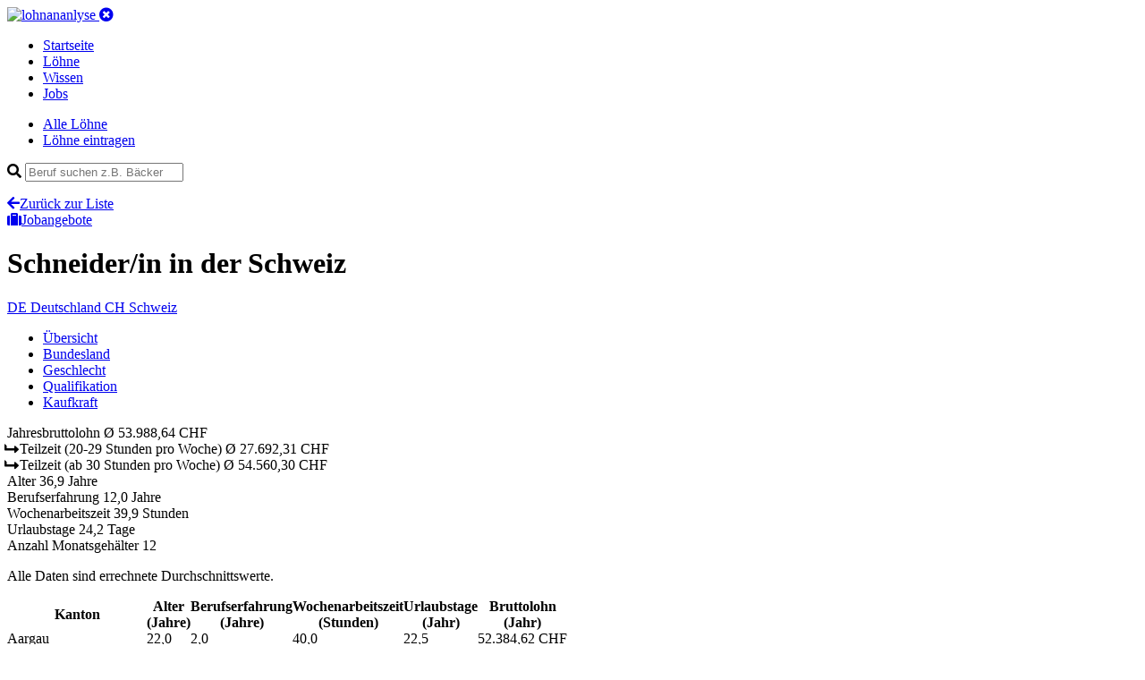

--- FILE ---
content_type: text/html; charset=utf-8
request_url: https://www.lohnanalyse.at/ch/loehne/details/schneiderin.html
body_size: 9212
content:
<!DOCTYPE html>
<html dir="ltr" lang="de-CH">
<head>

<meta charset="utf-8">
<!-- 
	build by pordev

	This website is powered by TYPO3 - inspiring people to share!
	TYPO3 is a free open source Content Management Framework initially created by Kasper Skaarhoj and licensed under GNU/GPL.
	TYPO3 is copyright 1998-2019 of Kasper Skaarhoj. Extensions are copyright of their respective owners.
	Information and contribution at https://typo3.org/
-->



<title>Schneider/in in der Schweiz | Lohn und Gehalt</title>
<meta name="generator" content="TYPO3 CMS">
<meta name="viewport" content="width=device-width, initial-scale=1">
<meta name="robots" content="index,follow">
<meta name="apple-mobile-web-app-capable" content="no">
<meta http-equiv="X-UA-Compatible" content="IE=edge">
<meta name="og:url" content="https://www.lohnanalyse.at/ch/loehne/details/schneiderin.html">
<meta name="description" content="Schneider/in in der Schweiz haben im Durchschnitt einen Bruttojahreslohn von 53988 CHF"/>
<meta name="og:description" content="Schneider/in in der Schweiz haben im Durchschnitt einen Bruttojahreslohn von 53988 CHF"/>
<meta prpoerty="og:title" content="Schneider/in in der Schweiz | Lohn und Gehalt"/>

<link rel="stylesheet" type="text/css" href="https://use.fontawesome.com/releases/v5.7.2/css/all.css" media="all">

<link rel="stylesheet" type="text/css" href="/typo3temp/assets/compressed/styles-4676f7de5ec7e4fe40f7c695b0bad1dd.css?1756660667" media="all">



<script src="/typo3conf/ext/sitepackage/Resources/Public/js/jquery-3.3.1.min.js?1529420702" type="text/javascript"></script>
<script src="/typo3conf/ext/sitepackage/Resources/Public/js/bootstrap/bootstrap.min.js?1529416626" type="text/javascript"></script>

<script src="/typo3conf/ext/sitepackage/Resources/Public/js/jquery-ui-1.12.1.custom/jquery-ui.min.js?1554405216" type="text/javascript"></script>
<script src="/typo3conf/ext/sitepackage/Resources/Public/js/responsive-tables.js?1529576060" type="text/javascript"></script>
<script src="/typo3conf/ext/sitepackage/Resources/Public/js/bootstrap/popper.min.js?1529416644" type="text/javascript"></script>



<link rel="apple-touch-icon" sizes="180x180" href="/apple-touch-icon.png">
<link rel="icon" type="image/png" sizes="32x32" href="/favicon-32x32.png">
<link rel="icon" type="image/png" sizes="16x16" href="/favicon-16x16.png">
<link rel="manifest" href="/site.webmanifest">
<link rel="mask-icon" href="/safari-pinned-tab.svg" color="#5bbad5">
<link rel="shortcut icon" href="/favicon.ico">
<meta name="msapplication-TileColor" content="#ffffff">
<meta name="msapplication-config" content="/browserconfig.xml">
<meta name="theme-color" content="#ffffff"><!-- Google Tag Manager -->
<script>(function(w,d,s,l,i){w[l]=w[l]||[];w[l].push({'gtm.start':
new Date().getTime(),event:'gtm.js'});var f=d.getElementsByTagName(s)[0],
j=d.createElement(s),dl=l!='dataLayer'?'&l='+l:'';j.async=true;j.src=
'https://www.googletagmanager.com/gtm.js?id='+i+dl;f.parentNode.insertBefore(j,f);
})(window,document,'script','dataLayer','GTM-N8MW2BB');</script>
<!-- End Google Tag Manager -->

<link rel="alternate" hreflang="de-CH" href="https://www.lohnanalyse.ch/ch/loehne/details/schneiderin.html" /><link rel="alternate" hreflang="de-AT" href="https://www.lohnanalyse.at/ch/loehne/details/schneiderin.html" /><link rel="alternate" hreflang="de-DE" href="https://www.lohnanalyse.de/ch/loehne/details/schneiderin.html" />
<script type="application/ld+json">
{
  "@context": "https://schema.org/",
  "@type": "Occupation",
  "name": "Schneider/in",
  "mainEntityOfPage": {
    "@type": "WebPage",
    "lastReviewed": "2026-01-02T16:17:51+01:00"
  },
  "estimatedSalary": [
    {
      "@type": "MonetaryAmountDistribution",
      "name": "base",
      "currency": "CHF",
      "unitText": "YEAR",
      "percentile10": "41400",
      "percentile25": "54992",
      "median": "53989",
      "percentile75": "56769",
      "percentile90": "57262"
    }
  ],
  "occupationLocation": [
    {
      "@type": "Country",
      "name": "CHE"
    }
  ]
}
		</script>

    <script src="https://cdnjs.cloudflare.com/ajax/libs/Chart.js/2.5.0/Chart.min.js"></script>
    <script src="/typo3conf/ext/salaryzer/Resources/Public/JavaScript/charts-setup.js"></script>

</head>
<body>



<!-- Google Tag Manager (noscript) -->
<noscript>
    <iframe src="https://www.googletagmanager.com/ns.html?id=GTM-N8MW2BB" height="0" width="0" style="display:none;visibility:hidden"></iframe>
</noscript>
<!-- End Google Tag Manager (noscript) -->




<header class="header">
	<div class="container header--inner">
		<a href="/ch.html">
			<img src="/typo3conf/ext/sitepackage/Resources/Public/images/logo_white.svg" alt="lohnananlyse" width="230" height="34">
		</a>

		<a aria-controls="navbarSupportedContent"
		   aria-expanded="false"
		   aria-label="Toggle navigation"
		   class="mobile-menu d-lg-none collapsed"
		   data-target="#mobileNav"
		   data-toggle="collapse"
		   href="#"><i class="fas fa-times-circle"></i></a>

		<nav class="main-nav d-none d-lg-block">
			<ul class="list-unstyled list-inline">

				
					
					
							
									
								
						

					
							<li class="">
								<a href="/ch.html">
									Startseite
								</a>
							</li>
						


				
					
					
							
									
								
						

					
							<li class="active">
								<a href="/ch/loehne.html">
									Löhne
								</a>
							</li>
						


				
					
					
							
									
								
						

					
							<li class="">
								<a href="/ch/wissen.html">
									Wissen
								</a>
							</li>
						


				
					
					
							
									
								
						

					
							<li class="">
								<a href="/ch/jobs.html">
									Jobs
								</a>
							</li>
						


				
			</ul>
		</nav>
	</div>
	<div class="container collapse navbar-collapse" id="mobileNav">
		<div class="mobile-nav">
			<ul class="mobile-nav__list">
				<li class="item">
					<a href="/ch/loehne.html">Alle Löhne</a>
				</li>
				<li class="item">
					<a href="/ch/loehne/lohn-eintragen.html">Löhne eintragen</a>
				</li>
			</ul>
			<form id="jobsearch" action="#" class="search">
				<div class="field-wrapper has-icon">
					<i class="fa fa-search"></i>
					<input id="jobsearch-q" class="field field-text field-search" type="text" placeholder="Beruf suchen z.B. Bäcker">
				</div>
				<ul id="jobsearch-result" class="list-unstyled autocomplete-items"></ul>
				<script type="text/javascript">
					jQuery(function () {
					if ($('#jobsearch-q').length) {
						var submitSearch = function () {
							jQuery.ajax(
									{
										async: 'true',
										url: '/index.php',
										type: 'POST',
										data: {
											eID: 'profession_simpleSearch',
											q: $('#jobsearch-q').val()
										},
										success: function (response) {
											result = JSON.parse(response);
											renderSearchResult(result.count, result.html);
										}
									});
						}
						var renderSearchResult = function (count, html) {
							console.log(html);
							$('#jobsearch-result').empty().html(html);
						}
						$('#jobsearch').on('keyup', function (e) {
							submitSearch();
						});
						$('#jobsearch-q').on('submit', function (e) {
							submitSearch();
						});
					}
					});
				</script>
			</form>
		</div>
	</div>
	
</header>




    <main class="main main-content">
        <div class="container">
            <div class="row">
                <div class="col-lg-10">
                    
<a id="c21"></a>
    <div class="headline-row row v-align d-lg-none">
        <div class="headline-wrapper col-sm-6">
            <a class="link link-icon" href="/ch/loehne.html"><i class="fas fa-arrow-left"></i>Zurück zur Liste</a>
        </div>
        <div class="cta-wrapper col-sm-6 text-right d-lg-none">
            <a class="btn btn--cta" id="scrollBtn" href="#"><i class="fa fa-suitcase"></i>Jobangebote</a>
        </div>
    </div>


    <div class="header-wrapper">

        <div class="headline-wrapper row v-align mb-20">
            <h1 class="headline">Schneider/in <span>in der Schweiz</span></h1>
        </div>

        <div class="row mb-20">
            <div class="col button-row">

                
                    <a class="btn " href="/de/loehne/details/schneiderin.html">
                        <span class="short-label">DE</span>
                        <span class="normal-label">Deutschland</span>
                    </a>
                

                
                    <a class="btn btn--primary is-active" href="/ch/loehne/details/schneiderin.html">
                        <span class="short-label">CH</span>
                        <span class="normal-label">Schweiz</span>
                    </a>
                

                

            </div>
        </div>

    </div>

    <div class="row mb-20">
        <div class="horizontal-menu-outside">
            <div class="horizontal-menu-wrapper">
                <ul class="horizontal-menu nav" role="tablist">
                    <li class="item">
                        <a data-toggle="tab" class="active show" href="#overview-tab" title="Title">Übersicht</a></li>
                    <li class="item">
                        <a data-toggle="tab" href="#regional-tab" title="Title">Bundesland</a></li>
                    <li class="item">
                        <a data-toggle="tab" href="#gender-tab" title="Title">Geschlecht</a></li>
                    <li class="item">
                        <a data-toggle="tab" href="#qualification-tab" title="Title">Qualifikation</a></li>
                    <li class="item">
                        <a data-toggle="tab" href="#buying-power-tab" title="Title">Kaufkraft</a></li>
                </ul>
            </div>
        </div>
    </div>

    <div class="row tab-content" id="nav-tabContent">

        <div class="detail__overview-table tab-pane fade show active" role="tabpanel" id="overview-tab">
            <div class="item col bg-blue odd">
                <span class="left">Jahresbruttolohn</span>
                <span class="right">Ø
					53.988,64 CHF
				</span>
            </div>

            
            
            
                
    <div class="item col bg-blue-light">
        <span class="left"><i class="fas fa-level-up-alt fa-rotate-90"></i> Teilzeit <span>(20-29 Stunden pro Woche)</span></span>
        <span class="right">Ø
			27.692,31 CHF
		</span>
    </div>

            
            
                
    <div class="item col bg-blue-light">
        <span class="left"><i class="fas fa-level-up-alt fa-rotate-90"></i> Teilzeit <span>(ab 30 Stunden pro Woche)</span></span>
        <span class="right">Ø
			54.560,30 CHF
		</span>
    </div>

            

            <div class="item col bg-standard odd">
                <span class="left">Alter</span>
                <span class="right">
					
							36,9
							Jahre
						
				</span>
            </div>
            <div class="item col bg-standard even">
                <span class="left">Berufserfahrung</span>
                <span class="right">
					
							12,0
							Jahre
						
				</span>
            </div>
            <div class="item col bg-standard odd">
                <span class="left">Wochenarbeitszeit</span>
                <span class="right">
					
							39,9
							Stunden
						
				</span>
            </div>
            <div class="item col bg-standard even">
                <span class="left">Urlaubstage</span>
                <span class="right">
					
							24,2
							Tage
						
				</span>
            </div>
            <div class="item col bg-standard odd">
                <span class="left">Anzahl Monatsgehälter</span>
                <span class="right">12</span>
            </div>

        </div>

        <div class="col tab-pane fade" role="tabpanel" id="regional-tab">
            <p>Alle Daten sind errechnete Durchschnittswerte.</p>
            <table class="responsive" border="0" cellspacing="0" cellpadding="0">
                <tbody>
                <tr>
                    <th>Kanton</th>
                    <th>Alter <br>(Jahre)</th>
                    <th>Berufs&shy;erfahrung <br>(Jahre)</th>
                    <th>Wochen&shy;arbeitszeit <br>(Stunden)</th>
                    <th>Urlaubs&shy;tage <br>(Jahr)</th>
                    <th>Bruttolohn <br>(Jahr)</th>
                </tr>
                
                    <tr>
                        <td>Aargau</td>
                        

    <td>
        
                22,0
            
    </td>

    <td>
        
                2,0
            
    </td>

    <td>
        
                40,0
            
    </td>

    <td>
        
                22,5
            
    </td>

    <td>
        52.384,62 CHF
    </td>

                    </tr>
                
                    <tr>
                        <td>Appenzell Innerrhoden</td>
                        

    <td>
        
                <span class="noValue">-</span>
            
    </td>

    <td>
        
                <span class="noValue">-</span>
            
    </td>

    <td>
        
                40,0
            
    </td>

    <td>
        
                25,0
            
    </td>

    <td>
        56.769,23 CHF
    </td>

                    </tr>
                
                    <tr>
                        <td>Appenzell Ausserrhoden</td>
                        

    <td>
        
                <span class="noValue">-</span>
            
    </td>

    <td>
        
                <span class="noValue">-</span>
            
    </td>

    <td>
        
                40,0
            
    </td>

    <td>
        
                25,0
            
    </td>

    <td>
        56.769,23 CHF
    </td>

                    </tr>
                
                    <tr>
                        <td>Bern</td>
                        

    <td>
        
                42,0
            
    </td>

    <td>
        
                5,0
            
    </td>

    <td>
        
                40,0
            
    </td>

    <td>
        
                25,0
            
    </td>

    <td>
        46.846,15 CHF
    </td>

                    </tr>
                
                    <tr>
                        <td>Basel-Landschaft</td>
                        

    <td>
        
                46,0
            
    </td>

    <td>
        
                <span class="noValue">-</span>
            
    </td>

    <td>
        
                40,0
            
    </td>

    <td>
        
                25,0
            
    </td>

    <td>
        50.538,46 CHF
    </td>

                    </tr>
                
                    <tr>
                        <td>Basel-Stadt</td>
                        

    <td>
        
                25,0
            
    </td>

    <td>
        
                3,0
            
    </td>

    <td>
        
                41,0
            
    </td>

    <td>
        
                23,5
            
    </td>

    <td>
        48.634,62 CHF
    </td>

                    </tr>
                
                    <tr>
                        <td>Fribourg</td>
                        

    <td>
        
                <span class="noValue">-</span>
            
    </td>

    <td>
        
                <span class="noValue">-</span>
            
    </td>

    <td>
        
                40,0
            
    </td>

    <td>
        
                25,0
            
    </td>

    <td>
        56.769,23 CHF
    </td>

                    </tr>
                
                    <tr>
                        <td>Genève</td>
                        

    <td>
        
                <span class="noValue">-</span>
            
    </td>

    <td>
        
                <span class="noValue">-</span>
            
    </td>

    <td>
        
                40,0
            
    </td>

    <td>
        
                25,0
            
    </td>

    <td>
        56.769,23 CHF
    </td>

                    </tr>
                
                    <tr>
                        <td>Glarus</td>
                        

    <td>
        
                <span class="noValue">-</span>
            
    </td>

    <td>
        
                <span class="noValue">-</span>
            
    </td>

    <td>
        
                40,0
            
    </td>

    <td>
        
                25,0
            
    </td>

    <td>
        56.769,23 CHF
    </td>

                    </tr>
                
                    <tr>
                        <td>Graubünden</td>
                        

    <td>
        
                29,0
            
    </td>

    <td>
        
                10,0
            
    </td>

    <td>
        
                40,0
            
    </td>

    <td>
        
                22,5
            
    </td>

    <td>
        56.307,69 CHF
    </td>

                    </tr>
                
                    <tr>
                        <td>Jura</td>
                        

    <td>
        
                <span class="noValue">-</span>
            
    </td>

    <td>
        
                <span class="noValue">-</span>
            
    </td>

    <td>
        
                40,0
            
    </td>

    <td>
        
                25,0
            
    </td>

    <td>
        56.769,23 CHF
    </td>

                    </tr>
                
                    <tr>
                        <td>Luzern</td>
                        

    <td>
        
                20,0
            
    </td>

    <td>
        
                3,0
            
    </td>

    <td>
        
                42,0
            
    </td>

    <td>
        
                23,3
            
    </td>

    <td>
        50.523,08 CHF
    </td>

                    </tr>
                
                    <tr>
                        <td>Neuchâtel</td>
                        

    <td>
        
                <span class="noValue">-</span>
            
    </td>

    <td>
        
                <span class="noValue">-</span>
            
    </td>

    <td>
        
                40,0
            
    </td>

    <td>
        
                25,0
            
    </td>

    <td>
        56.769,23 CHF
    </td>

                    </tr>
                
                    <tr>
                        <td>Nidwalden</td>
                        

    <td>
        
                <span class="noValue">-</span>
            
    </td>

    <td>
        
                <span class="noValue">-</span>
            
    </td>

    <td>
        
                40,0
            
    </td>

    <td>
        
                25,0
            
    </td>

    <td>
        56.769,23 CHF
    </td>

                    </tr>
                
                    <tr>
                        <td>Obwalden</td>
                        

    <td>
        
                <span class="noValue">-</span>
            
    </td>

    <td>
        
                <span class="noValue">-</span>
            
    </td>

    <td>
        
                40,0
            
    </td>

    <td>
        
                25,0
            
    </td>

    <td>
        56.769,23 CHF
    </td>

                    </tr>
                
                    <tr>
                        <td>St. Gallen</td>
                        

    <td>
        
                43,3
            
    </td>

    <td>
        
                17,5
            
    </td>

    <td>
        
                35,0
            
    </td>

    <td>
        
                21,3
            
    </td>

    <td>
        44.492,31 CHF
    </td>

                    </tr>
                
                    <tr>
                        <td>Schaffhausen</td>
                        

    <td>
        
                <span class="noValue">-</span>
            
    </td>

    <td>
        
                <span class="noValue">-</span>
            
    </td>

    <td>
        
                40,0
            
    </td>

    <td>
        
                25,0
            
    </td>

    <td>
        56.769,23 CHF
    </td>

                    </tr>
                
                    <tr>
                        <td>Solothurn</td>
                        

    <td>
        
                23,0
            
    </td>

    <td>
        
                2,0
            
    </td>

    <td>
        
                40,0
            
    </td>

    <td>
        
                27,5
            
    </td>

    <td>
        56.769,23 CHF
    </td>

                    </tr>
                
                    <tr>
                        <td>Schwyz</td>
                        

    <td>
        
                <span class="noValue">-</span>
            
    </td>

    <td>
        
                <span class="noValue">-</span>
            
    </td>

    <td>
        
                40,0
            
    </td>

    <td>
        
                25,0
            
    </td>

    <td>
        56.769,23 CHF
    </td>

                    </tr>
                
                    <tr>
                        <td>Thurgau</td>
                        

    <td>
        
                34,0
            
    </td>

    <td>
        
                7,0
            
    </td>

    <td>
        
                41,5
            
    </td>

    <td>
        
                24,0
            
    </td>

    <td>
        55.684,62 CHF
    </td>

                    </tr>
                
                    <tr>
                        <td>Ticino</td>
                        

    <td>
        
                <span class="noValue">-</span>
            
    </td>

    <td>
        
                <span class="noValue">-</span>
            
    </td>

    <td>
        
                40,0
            
    </td>

    <td>
        
                25,0
            
    </td>

    <td>
        56.769,23 CHF
    </td>

                    </tr>
                
                    <tr>
                        <td>Uri</td>
                        

    <td>
        
                <span class="noValue">-</span>
            
    </td>

    <td>
        
                <span class="noValue">-</span>
            
    </td>

    <td>
        
                40,0
            
    </td>

    <td>
        
                25,0
            
    </td>

    <td>
        56.769,23 CHF
    </td>

                    </tr>
                
                    <tr>
                        <td>Vaud</td>
                        

    <td>
        
                <span class="noValue">-</span>
            
    </td>

    <td>
        
                <span class="noValue">-</span>
            
    </td>

    <td>
        
                40,0
            
    </td>

    <td>
        
                25,0
            
    </td>

    <td>
        56.769,23 CHF
    </td>

                    </tr>
                
                    <tr>
                        <td>Valais</td>
                        

    <td>
        
                <span class="noValue">-</span>
            
    </td>

    <td>
        
                <span class="noValue">-</span>
            
    </td>

    <td>
        
                40,0
            
    </td>

    <td>
        
                25,0
            
    </td>

    <td>
        56.769,23 CHF
    </td>

                    </tr>
                
                    <tr>
                        <td>Zug</td>
                        

    <td>
        
                61,0
            
    </td>

    <td>
        
                35,0
            
    </td>

    <td>
        
                41,0
            
    </td>

    <td>
        
                27,5
            
    </td>

    <td>
        70.384,62 CHF
    </td>

                    </tr>
                
                    <tr>
                        <td>Zürich</td>
                        

    <td>
        
                40,4
            
    </td>

    <td>
        
                14,6
            
    </td>

    <td>
        
                40,4
            
    </td>

    <td>
        
                23,7
            
    </td>

    <td>
        53.476,60 CHF
    </td>

                    </tr>
                
                </tbody>
            </table>
        </div>

        <div class="col tab-pane fade" id="gender-tab" role="tabpanel">
            <p>Alle Daten sind errechnete Durchschnittswerte.</p>
            <table class="responsive" border="0" cellspacing="0" cellpadding="0">
                <tbody>
                <tr>
                    <th>Geschlecht</th>
                    <th>Alter <br>(Jahre)</th>
                    <th>Berufs&shy;erfahrung <br>(Jahre)</th>
                    <th>Wochen&shy;arbeitszeit <br>(Stunden)</th>
                    <th>Urlaubs&shy;tage <br>(Jahre)</th>
                    <th>Bruttolohn <br>(Jahr)</th>
                </tr>
                
                    <tr>
                        <td>
                            Ohne Angabe
                        </td>
                        

    <td>
        
                <span class="noValue">-</span>
            
    </td>

    <td>
        
                <span class="noValue">-</span>
            
    </td>

    <td>
        
                40,0
            
    </td>

    <td>
        
                25,0
            
    </td>

    <td>
        56.769,23 CHF
    </td>

                    </tr>
                
                    <tr>
                        <td>
                            weiblich
                        </td>
                        

    <td>
        
                36,5
            
    </td>

    <td>
        
                10,6
            
    </td>

    <td>
        
                39,7
            
    </td>

    <td>
        
                23,6
            
    </td>

    <td>
        49.656,12 CHF
    </td>

                    </tr>
                
                    <tr>
                        <td>
                            männlich
                        </td>
                        

    <td>
        
                41,0
            
    </td>

    <td>
        
                22,5
            
    </td>

    <td>
        
                41,0
            
    </td>

    <td>
        
                20,0
            
    </td>

    <td>
        59.000,00 CHF
    </td>

                    </tr>
                
                </tbody>
            </table>
        </div>

        <div class="col tab-pane fade" id="qualification-tab" role="tabpanel">
            <p>Alle Daten sind errechnete Durchschnittswerte.</p>
            <table class="responsive" border="0" cellspacing="0" cellpadding="0">
                <tbody>
                <tr>
                    <th>Qualifikation</th>
                    <th>Alter <br>(Jahre)</th>
                    <th>Berufs&shy;erfahrung <br>(Jahre)</th>
                    <th>Wochen&shy;arbeitszeit <br>(Stunden)</th>
                    <th>Urlaubs&shy;tage <br>(Jahr)</th>
                    <th>Bruttolohn <br>(Jahr)</th>
                </tr>
                
                    <tr>
                        <td>
                            Ohne Angabe
                        </td>
                        

    <td>
        
                22,0
            
    </td>

    <td>
        
                2,0
            
    </td>

    <td>
        
                40,0
            
    </td>

    <td>
        
                24,8
            
    </td>

    <td>
        56.444,44 CHF
    </td>

                    </tr>
                
                    <tr>
                        <td>
                            Keine Ausbildung
                        </td>
                        

    <td>
        
                40,0
            
    </td>

    <td>
        
                25,0
            
    </td>

    <td>
        
                42,0
            
    </td>

    <td>
        
                20,0
            
    </td>

    <td>
        58.000,00 CHF
    </td>

                    </tr>
                
                    <tr>
                        <td>
                            Hauptschule
                        </td>
                        

    <td>
        
                42,0
            
    </td>

    <td>
        
                5,0
            
    </td>

    <td>
        
                40,0
            
    </td>

    <td>
        
                25,0
            
    </td>

    <td>
        36.923,08 CHF
    </td>

                    </tr>
                
                    <tr>
                        <td>
                            (Fach-) Abitur/Matura
                        </td>
                        

    <td>
        
                45,0
            
    </td>

    <td>
        
                15,0
            
    </td>

    <td>
        
                40,0
            
    </td>

    <td>
        
                25,0
            
    </td>

    <td>
        55.384,62 CHF
    </td>

                    </tr>
                
                    <tr>
                        <td>
                            Ausbildung
                        </td>
                        

    <td>
        
                34,4
            
    </td>

    <td>
        
                10,2
            
    </td>

    <td>
        
                39,5
            
    </td>

    <td>
        
                22,9
            
    </td>

    <td>
        49.026,98 CHF
    </td>

                    </tr>
                
                    <tr>
                        <td>
                            Fachhochschule
                        </td>
                        

    <td>
        
                55,0
            
    </td>

    <td>
        
                35,0
            
    </td>

    <td>
        
                41,0
            
    </td>

    <td>
        
                27,5
            
    </td>

    <td>
        63.876,92 CHF
    </td>

                    </tr>
                
                </tbody>
            </table>
        </div>

        <div class="col tab-pane buying-power-tab fade" id="buying-power-tab" role="tabpanel">
            <h4>Berechnung der Kaufkraft</h4>
            <p>
                Der Kaufkraft-Rechner zeigt Ihnen, was Sie in Deutschland und in Österreich verdienen müssten, um Ihren derzeitigen Lebensstandard, den Sie aktuell in in der Schweiz genießen, weiterhin zu halten.
            </p>
            <div class="buying-power">

                <div class="item">
                    <div class="country">
                        Schweiz
                    </div>
                    <p>Durchschnittlicher Jahres-Bruttolohn fur <strong>Schneider/in</strong></p>
                    <div class="salary h1">&Oslash;
                        53.988,64 CHF
                    </div>
                    <div class="flag flag--switzerland"></div>
                </div>

                <div class="item">
                    <div class="country">
                        Deutschland
                    </div>
                    <p>Um den Lebensstandard
                        in Deutschland
                        halten zu können, empfehlen wir folgendes Gehalt:
                    </p>
                    <div class="salary h1">ca. 37.980,55 EUR</div>
                    <div class="flag flag--germany"></div>
                    
                            <p class="info">Möglicher Durchschnittslohn für <strong>Schneider/in</strong>
                                in Deutschland
                                :
                                <strong>
                                    23.339,49 EUR
                                </strong>
                                
                                        (Abweichung: <span class="text-red">-39%</span>)
                                    
                            </p>
                        
                </div>

                <div class="item">
                    <div class="country">
                        Österreich
                    </div>
                    <p>Um den Lebensstandard
                        in Österreich
                        halten zu können, empfehlen wir folgendes Gehalt:
                    </p>
                    <div class="salary h1">ca. 39.017,49 EUR</div>
                    <div class="flag flag--austria"></div>
                    
                            <strong>Kein Lohneintrag für <span>Schneider/in</span>
                                in Österreich
                                verfügbar.</strong><br/>&raquo; Neuen Lohneintrag
                            
                            
                            
                                <a href="/at/loehne/lohn-eintragen.html?tx_salaryzer_salary%5BprofessionName%5D=Schneider%2Fin&amp;tx_salaryzer_salary%5Baction%5D=new&amp;tx_salaryzer_salary%5Bcontroller%5D=Salary&amp;cHash=64afb4d49c83fab05360936513c8fe20">erstellen</a>
                            
                        
                </div>

                <div class="purchasingpower-index-info">
                    <h4>Hinweis</h4>
                    <p>Alle Angaben sind Schätzwerte und basieren auf dem weithin anerkannten Standard der Kaufkraftberechnung. Bitte beachten Sie, dass alle Angaben ohne Gewähr sind und teilweise
                        deutlich von der Realität abweichen können. Da unsere Löhne vollständig auf Eingaben der Besucher von lohncomputer.ch und lohnanalyse.de basieren, haben wir keinen Einfluss auf
                        die Richtigkeit der Löhne, die wir zur Berechnung heranziehen. Bitte beachten Sie auch, dass die Werte in einigen Gebieten, z.B. Ballungsgebieten und Großstädten deutlich
                        abweichen können, da hier z.B. die Lebenshaltungskosten wesentlich höher sein können. Unser Rechner zur Kaufkraftberechnung wird laufend weiter optimiert. Sollte Ihnen ein
                        Fehler auffallen, schreiben Sie uns gerne eine Email an <a href="mailto:info@lohnanalyse.de">info@lohnanalyse.de</a>!</p>
                    <h4>Wie funktioniert der Rechner?</h4>
                    <p>Unser Rechner berechnet auf Basis angezeigten Bruttolohns des aktuell gewählten Landes den um die Kaufkraft bereinigten Lohn der jeweiligen anderen Länder.</p>
                    <p><strong>Beispiel</strong>: Für einen beispielhaften Beruf mit abgeschlossener Ausbildung wird auf lohnanalyse.de für Deutschland ein Brutto-Jahreslohn von 32.400 EUR angezeigt. Mit
                        diesem Lohn ist eine gewisse Kaufkraft bzw. ein gewisser Lebensstandard verbunden. Möchten Sie diesen Standard als Angestellter in der Schweiz halten, müssten Sie dort
                        mindestens 55.728 CHF Brutto im Jahr verdienen. <br>Darüber hinaus wird für das jeweilige andere Land auch der passende Lohn für den gewählten Beruf angezeigt. So können Sie direkt prüfen, inwiefern der jeweilige Lohn von der rechnerischen Empfehlung abweicht oder mit dieser übereinstimmt.</p>
                </div>
            </div>
        </div>

    </div>

    <div class="job-area-CHE">
        <div id="joblistContainer"></div>
    </div>

    

    
        
    <div class="facts-text-wrap">
        <div class="row">
            <div class="col">

                <h4 class="section-headline">Wie viel verdient man als <strong class="amount-color">Schneider/in</strong> <span>in der Schweiz</span></h4>
                <p class="lead">Als Schneider/in verdienen Sie zwischen
                    <strong class="amount-color">
                        30.000 CHF
                    </strong> und
                    <strong class="amount-color">
                        91.000 CHF
                    </strong> Brutto
                    <strong>im Jahr</strong>.
                </p>

                <div class="facts-text-list-block">
                    <ul>
                        <li>
                            Das ist ein <strong>Monatsverdienst</strong> zwischen
                            <strong class="amount-color">
                                2.500 CHF
                            </strong> und
                            <strong class="amount-color">
                                7.583 CHF
                            </strong> Brutto.
                        </li>
                        <li>
                            <strong>Im Durchschnitt</strong> liegt <strong>das Jahresgehalt</strong> als Schneider/in damit bei
                            <strong class="amount-color">
                                53.989 CHF
                            </strong> Brutto.
                        </li>
                        <li>
                            <strong>Die Hälfte</strong> der erhobenen Löhne und Gehälter liegen <strong>überhalb von</strong>
                            <strong class="amount-color">
                                
                                
                                
                                54.000 CHF
                            </strong> Brutto, das bedeutet einen
                            <strong>Monatsverdienst</strong> von
                            <strong class="amount-color">
                                4.500 CHF
                            </strong> Brutto.
                        </li>
                    </ul>
                </div>


                
                
                    
    <h5 class="block-headline">Mit diesem Einstiegsgehalt können Sie rechnen</h5>

    <p>
        <strong>Fangen Sie</strong> als Schneider/in gerade erst an, können Sie mit einem Bruttoverdienst von <strong>durchschnittlich</strong>
        <strong class="amount-color">
            50.286 CHF
        </strong> pro Jahr rechnen. Das sind <strong>im Monat</strong>
        <strong class="amount-color">
            4.190 CHF
        </strong> Brutto.
    </p>

    <p><strong>Je nach Berufserfahrung</strong> ergeben sich folgende Verdienstmöglichkeiten:</p>
    <div class="tab-table-wrapper">
        <div class="row mb-0">
            <div class="col-lg-4">
                <p class="small">Ansicht wählen:</p>
                <ul class="nav nav-tabs nav-tabs-data" id="detailTabExperience" role="tablist">
                    <li class="nav-item">
                        <a class="nav-link active" id="detailTabExperience1-tab" data-toggle="tab" href="#detailTabExperience1" role="tab" aria-controls="detailTabExperience1" aria-selected="true">Diagramm</a>
                    </li>
                    <li class="nav-item">
                        <a class="nav-link" id="detailTabExperience2-tab" data-toggle="tab" href="#detailTabExperience2" role="tab" aria-controls="detailTabExperience2" aria-selected="false">Tabelle</a>
                    </li>
                </ul>
            </div>
            <div class="col-lg-8">
                <p class="table-legend-lead">Verdienst nach Berufserfahrung</p>
            </div>
        </div>
        <div class="tab-content tab-content-data" id="ddetailTabExperienceContent">
            <div class="tab-pane fade show active" id="detailTabExperience1" role="tabpanel" aria-labelledby="detailTabExperience1-tab">
                <canvas id="line-chart-experience"></canvas>
            </div>
            <div class="tab-pane fade" id="detailTabExperience2" role="tabpanel" aria-labelledby="detailTabExperience2-tab">
                <table class="table" id="salaryByExperience">
                    <thead class="thead-dark">
                    <tr>
                        <th scope="col">Berufserfahrung</th>
                        <th scope="col">Jahresgehalt (Brutto)</th>
                    </tr>
                    </thead>
                    <tbody>
                    
                        <tr style="">
                            <th scope="row" data-label="3">3</th>
                            <td data-value="50286">
                                50.286 CHF
                            </td>
                        </tr>
                    
                        <tr style="display:none;">
                            <th scope="row" data-label="4">4</th>
                            <td data-value="0">
                                0 CHF
                            </td>
                        </tr>
                    
                        <tr style="display:none;">
                            <th scope="row" data-label="5">5</th>
                            <td data-value="0">
                                0 CHF
                            </td>
                        </tr>
                    
                        <tr style="display:none;">
                            <th scope="row" data-label="6">6</th>
                            <td data-value="0">
                                0 CHF
                            </td>
                        </tr>
                    
                        <tr style="display:none;">
                            <th scope="row" data-label="7">7</th>
                            <td data-value="0">
                                0 CHF
                            </td>
                        </tr>
                    
                        <tr style="display:none;">
                            <th scope="row" data-label="8">8</th>
                            <td data-value="0">
                                0 CHF
                            </td>
                        </tr>
                    
                        <tr style="display:none;">
                            <th scope="row" data-label="9">9</th>
                            <td data-value="0">
                                0 CHF
                            </td>
                        </tr>
                    
                        <tr style="display:none;">
                            <th scope="row" data-label="10">10</th>
                            <td data-value="0">
                                0 CHF
                            </td>
                        </tr>
                    
                        <tr style="display:none;">
                            <th scope="row" data-label="11">11</th>
                            <td data-value="0">
                                0 CHF
                            </td>
                        </tr>
                    
                        <tr style="display:none;">
                            <th scope="row" data-label="12">12</th>
                            <td data-value="0">
                                0 CHF
                            </td>
                        </tr>
                    
                        <tr style="display:none;">
                            <th scope="row" data-label="13">13</th>
                            <td data-value="0">
                                0 CHF
                            </td>
                        </tr>
                    
                        <tr style="display:none;">
                            <th scope="row" data-label="14">14</th>
                            <td data-value="0">
                                0 CHF
                            </td>
                        </tr>
                    
                        <tr style="display:none;">
                            <th scope="row" data-label="15">15</th>
                            <td data-value="0">
                                0 CHF
                            </td>
                        </tr>
                    
                        <tr style="display:none;">
                            <th scope="row" data-label="16">16</th>
                            <td data-value="0">
                                0 CHF
                            </td>
                        </tr>
                    
                        <tr style="display:none;">
                            <th scope="row" data-label="17">17</th>
                            <td data-value="0">
                                0 CHF
                            </td>
                        </tr>
                    
                        <tr style="display:none;">
                            <th scope="row" data-label="18">18</th>
                            <td data-value="0">
                                0 CHF
                            </td>
                        </tr>
                    
                        <tr style="display:none;">
                            <th scope="row" data-label="19">19</th>
                            <td data-value="0">
                                0 CHF
                            </td>
                        </tr>
                    
                        <tr style="">
                            <th scope="row" data-label="20">20</th>
                            <td data-value="60000">
                                60.000 CHF
                            </td>
                        </tr>
                    
                    </tbody>
                </table>
            </div>
        </div>
    </div>


                

                
                
                    
    <h5 class="block-headline">Verdienst nach Alter</h5>

        <p>
           Je nach <strong>Alter</strong> ergeben sich Unterschiede beim Lohn und Gehalt für den Beruf als Schneider/in. In jungem Alter können Sie mit einem Bruttoverdienst von <strong>durchschnittlich</strong>
            <strong class="amount-color">
                50.286 CHF
            </strong> pro Jahr rechnen. Mit steigendem Alter verändert sich der der Verdienst und liegt bei
            <strong class="amount-color">
                60.000 CHF
            </strong> Brutto.
            Das entspricht einer <strong>Veränderung</strong> von
            <strong class="amount-color">19%</strong>.
        </p>

    <p><strong>Je nach Alter</strong> ergeben sich folgende Verdienstmöglichkeiten:</p>
    <div class="tab-table-wrapper">
        <div class="row mb-0">
            <div class="col-lg-4">
                <p class="small">Ansicht wählen:</p>
                <ul class="nav nav-tabs nav-tabs-data" id="detailTabAge" role="tablist">
                    <li class="nav-item">
                        <a class="nav-link active" id="detailTabAge1-tab" data-toggle="tab" href="#detailTabAge1" role="tab" aria-controls="detailTabAge1" aria-selected="true">Diagramm</a>
                    </li>
                    <li class="nav-item">
                        <a class="nav-link" id="detailTabAge2-tab" data-toggle="tab" href="#detailTabAge2" role="tab" aria-controls="detailTabAge2" aria-selected="false">Tabelle</a>
                    </li>
                </ul>
            </div>
            <div class="col-lg-8">
                <p class="table-legend-lead">Verdienst nach Alter</p>
            </div>
        </div>
        <div class="tab-content tab-content-data" id="detailTabAgeContent">
            <div class="tab-pane fade show active" id="detailTabAge1" role="tabpanel" aria-labelledby="detailTabAge1-tab">
                <canvas id="line-chart-age"></canvas>
            </div>
            <div class="tab-pane fade" id="detailTabAge2" role="tabpanel" aria-labelledby="detailTabAge2-tab">
                <table class="table" id="salaryByAge">
                    <thead class="thead-dark">
                    <tr>
                        <th scope="col">Alter</th>
                        <th scope="col">Jahresgehalt (Brutto)</th>
                    </tr>
                    </thead>
                    <tbody>
                    
                        <tr style="">
                            <th scope="row" data-label="21">21</th>
                            <td data-value="50286">
                                50.286 CHF
                            </td>
                        </tr>
                    
                        <tr style="display:none;">
                            <th scope="row" data-label="22">22</th>
                            <td data-value="0">
                                0 CHF
                            </td>
                        </tr>
                    
                        <tr style="display:none;">
                            <th scope="row" data-label="23">23</th>
                            <td data-value="0">
                                0 CHF
                            </td>
                        </tr>
                    
                        <tr style="display:none;">
                            <th scope="row" data-label="24">24</th>
                            <td data-value="0">
                                0 CHF
                            </td>
                        </tr>
                    
                        <tr style="display:none;">
                            <th scope="row" data-label="25">25</th>
                            <td data-value="0">
                                0 CHF
                            </td>
                        </tr>
                    
                        <tr style="display:none;">
                            <th scope="row" data-label="26">26</th>
                            <td data-value="0">
                                0 CHF
                            </td>
                        </tr>
                    
                        <tr style="display:none;">
                            <th scope="row" data-label="27">27</th>
                            <td data-value="0">
                                0 CHF
                            </td>
                        </tr>
                    
                        <tr style="display:none;">
                            <th scope="row" data-label="28">28</th>
                            <td data-value="0">
                                0 CHF
                            </td>
                        </tr>
                    
                        <tr style="display:none;">
                            <th scope="row" data-label="29">29</th>
                            <td data-value="0">
                                0 CHF
                            </td>
                        </tr>
                    
                        <tr style="display:none;">
                            <th scope="row" data-label="30">30</th>
                            <td data-value="0">
                                0 CHF
                            </td>
                        </tr>
                    
                        <tr style="display:none;">
                            <th scope="row" data-label="31">31</th>
                            <td data-value="0">
                                0 CHF
                            </td>
                        </tr>
                    
                        <tr style="display:none;">
                            <th scope="row" data-label="32">32</th>
                            <td data-value="0">
                                0 CHF
                            </td>
                        </tr>
                    
                        <tr style="display:none;">
                            <th scope="row" data-label="33">33</th>
                            <td data-value="0">
                                0 CHF
                            </td>
                        </tr>
                    
                        <tr style="display:none;">
                            <th scope="row" data-label="34">34</th>
                            <td data-value="0">
                                0 CHF
                            </td>
                        </tr>
                    
                        <tr style="display:none;">
                            <th scope="row" data-label="35">35</th>
                            <td data-value="0">
                                0 CHF
                            </td>
                        </tr>
                    
                        <tr style="display:none;">
                            <th scope="row" data-label="36">36</th>
                            <td data-value="0">
                                0 CHF
                            </td>
                        </tr>
                    
                        <tr style="display:none;">
                            <th scope="row" data-label="37">37</th>
                            <td data-value="0">
                                0 CHF
                            </td>
                        </tr>
                    
                        <tr style="display:none;">
                            <th scope="row" data-label="38">38</th>
                            <td data-value="0">
                                0 CHF
                            </td>
                        </tr>
                    
                        <tr style="display:none;">
                            <th scope="row" data-label="39">39</th>
                            <td data-value="0">
                                0 CHF
                            </td>
                        </tr>
                    
                        <tr style="display:none;">
                            <th scope="row" data-label="40">40</th>
                            <td data-value="0">
                                0 CHF
                            </td>
                        </tr>
                    
                        <tr style="display:none;">
                            <th scope="row" data-label="41">41</th>
                            <td data-value="0">
                                0 CHF
                            </td>
                        </tr>
                    
                        <tr style="">
                            <th scope="row" data-label="42">42</th>
                            <td data-value="60000">
                                60.000 CHF
                            </td>
                        </tr>
                    
                    </tbody>
                </table>
            </div>
        </div>
    </div>


                

                
                
                    

    

            <h5 class="block-headline">Verdienst nach Bundesland: Zug an der Spitze, Schlusslicht ist St. Gallen</h5>
            <p>
                Je nach <strong>Arbeitsort</strong> ergeben sich Unterschiede beim Lohn und Gehalt für den Beruf als Schneider/in.

                

                        
                                In <strong>Zug</strong>, <strong>Nidwalden</strong> und <strong>Uri</strong> haben Sie die
                                <strong>höchsten Verdienstmöglichkeiten</strong>. Einbußen beim Lohn müssen Sie dafür in den Bundesländern
                                <strong>St. Gallen</strong>, <strong>Bern</strong> und <strong>Basel-Stadt</strong>
                                hinnehmen.
                            

                    

            </p>

        

    <div class="tab-table-wrapper">
        <div class="row mb-0">
            <div class="col-lg-4">
                <p class="small">Ansicht wählen:</p>
                <ul class="nav nav-tabs nav-tabs-data" id="detailTabCountry" role="tablist">
                    <li class="nav-item">
                        <a class="nav-link active" id="detailTabCountry1-tab" data-toggle="tab" href="#detailTabCountry1" role="tab" aria-controls="detailTabCountry1" aria-selected="true">Diagramm</a>
                    </li>
                    <li class="nav-item">
                        <a class="nav-link" id="detailTabCountry2-tab" data-toggle="tab" href="#detailTabCountry2" role="tab" aria-controls="detailTabCountry2" aria-selected="false">Tabelle</a>
                    </li>
                </ul>
            </div>
            <div class="col-lg-8">
                <p class="table-legend-lead">Verdienst nach Bundesland</p>
            </div>
        </div>
        <div class="tab-content tab-content-data" id="detailTabCountryContent">
            <div class="tab-pane fade show active" id="detailTabCountry1" role="tabpanel" aria-labelledby="detailTabCountry1-tab">
                <canvas id="bar-chart-country"></canvas>
            </div>
            <div class="tab-pane fade" id="detailTabCountry2" role="tabpanel" aria-labelledby="detailTabCountry2-tab">
                <table class="table" id="salaryByRegion">
                    <thead class="thead-dark">
                    <tr>
                        <th scope="col">Bundesland</th>
                        <th scope="col">Jahresgehalt (Brutto)</th>
                    </tr>
                    </thead>
                    <tbody>

                    
                        <tr>
                            <th scope="row" data-label="Aargau">Aargau</th>
                            <td data-value="52385">
                                52.385 CHF
                            </td>
                        </tr>
                    
                        <tr>
                            <th scope="row" data-label="Appenzell Innerrhoden">Appenzell Innerrhoden</th>
                            <td data-value="56769">
                                56.769 CHF
                            </td>
                        </tr>
                    
                        <tr>
                            <th scope="row" data-label="Appenzell Ausserrhoden">Appenzell Ausserrhoden</th>
                            <td data-value="56769">
                                56.769 CHF
                            </td>
                        </tr>
                    
                        <tr>
                            <th scope="row" data-label="Bern">Bern</th>
                            <td data-value="46846">
                                46.846 CHF
                            </td>
                        </tr>
                    
                        <tr>
                            <th scope="row" data-label="Basel-Landschaft">Basel-Landschaft</th>
                            <td data-value="50538">
                                50.538 CHF
                            </td>
                        </tr>
                    
                        <tr>
                            <th scope="row" data-label="Basel-Stadt">Basel-Stadt</th>
                            <td data-value="48635">
                                48.635 CHF
                            </td>
                        </tr>
                    
                        <tr>
                            <th scope="row" data-label="Fribourg">Fribourg</th>
                            <td data-value="56769">
                                56.769 CHF
                            </td>
                        </tr>
                    
                        <tr>
                            <th scope="row" data-label="Genève">Genève</th>
                            <td data-value="56769">
                                56.769 CHF
                            </td>
                        </tr>
                    
                        <tr>
                            <th scope="row" data-label="Glarus">Glarus</th>
                            <td data-value="56769">
                                56.769 CHF
                            </td>
                        </tr>
                    
                        <tr>
                            <th scope="row" data-label="Graubünden">Graubünden</th>
                            <td data-value="56308">
                                56.308 CHF
                            </td>
                        </tr>
                    
                        <tr>
                            <th scope="row" data-label="Jura">Jura</th>
                            <td data-value="56769">
                                56.769 CHF
                            </td>
                        </tr>
                    
                        <tr>
                            <th scope="row" data-label="Luzern">Luzern</th>
                            <td data-value="50523">
                                50.523 CHF
                            </td>
                        </tr>
                    
                        <tr>
                            <th scope="row" data-label="Neuchâtel">Neuchâtel</th>
                            <td data-value="56769">
                                56.769 CHF
                            </td>
                        </tr>
                    
                        <tr>
                            <th scope="row" data-label="Nidwalden">Nidwalden</th>
                            <td data-value="56769">
                                56.769 CHF
                            </td>
                        </tr>
                    
                        <tr>
                            <th scope="row" data-label="Obwalden">Obwalden</th>
                            <td data-value="56769">
                                56.769 CHF
                            </td>
                        </tr>
                    
                        <tr>
                            <th scope="row" data-label="St. Gallen">St. Gallen</th>
                            <td data-value="44492">
                                44.492 CHF
                            </td>
                        </tr>
                    
                        <tr>
                            <th scope="row" data-label="Schaffhausen">Schaffhausen</th>
                            <td data-value="56769">
                                56.769 CHF
                            </td>
                        </tr>
                    
                        <tr>
                            <th scope="row" data-label="Solothurn">Solothurn</th>
                            <td data-value="56769">
                                56.769 CHF
                            </td>
                        </tr>
                    
                        <tr>
                            <th scope="row" data-label="Schwyz">Schwyz</th>
                            <td data-value="56769">
                                56.769 CHF
                            </td>
                        </tr>
                    
                        <tr>
                            <th scope="row" data-label="Thurgau">Thurgau</th>
                            <td data-value="55685">
                                55.685 CHF
                            </td>
                        </tr>
                    
                        <tr>
                            <th scope="row" data-label="Ticino">Ticino</th>
                            <td data-value="56769">
                                56.769 CHF
                            </td>
                        </tr>
                    
                        <tr>
                            <th scope="row" data-label="Uri">Uri</th>
                            <td data-value="56769">
                                56.769 CHF
                            </td>
                        </tr>
                    
                        <tr>
                            <th scope="row" data-label="Vaud">Vaud</th>
                            <td data-value="56769">
                                56.769 CHF
                            </td>
                        </tr>
                    
                        <tr>
                            <th scope="row" data-label="Valais">Valais</th>
                            <td data-value="56769">
                                56.769 CHF
                            </td>
                        </tr>
                    
                        <tr>
                            <th scope="row" data-label="Zug">Zug</th>
                            <td data-value="70385">
                                70.385 CHF
                            </td>
                        </tr>
                    
                        <tr>
                            <th scope="row" data-label="Zürich">Zürich</th>
                            <td data-value="53477">
                                53.477 CHF
                            </td>
                        </tr>
                    

                    </tbody>
                </table>
            </div>
        </div>
    </div>

                

            </div>
        </div>

        



    </div>


    

    

    
        <div class="row">
            <div class="col">
                <h4 class="section-headline">Berufsbeschreibung <span>Schneider/in</span></h4>
                Schneider entwerfen und fertigen Maßkleidung für ihre Kundschaft an. Sie übernehmen Aufträge zur Änderung, Reparatur und Maßanfertigung an. Sie arbeiten meistens in Schneidereien und Ateliers. Sie sind ebenfalls bei Theatern, Fernsehanstalten und Modehäuser angestellt. 
            </div>
        </div>
    




<a id="c27"></a>

    
    
            <div id="joblistWidget" style="display: none">
                

    <div class="row" id="job-offers-list">
        <div class="col">
            
                
                    <h4 class="section-headline">
                        Aktuelle Jobangebote <span>für Schneider/in</span>
                    </h4>
                
            
            <div class="job-offers__header">
                <div class="job-title">Position</div>
                <div class="job-location">Standort</div>
                <div class="job-date">Erstellt</div>
            </div>
            <div class="job-offers">
                
            </div>
        </div>
    </div>


            </div>
            <script>
                $(document).ready(function () {
                    var $content= $('#joblistWidget').html();
                    $('#joblistContainer').replaceWith($content);

                    // Build scrollTo function
                    if ($('#scrollBtn').length) {
                        $('#scrollBtn').click(function () {
                            var $jobList = $('#job-offers-list');
                            $('html,body').animate({scrollTop: $jobList.offset().top}, 'slow');
                        });
                    }
                });
            </script>
        




                </div>
                <div class="sidebar sidebar--right col-lg-2 d-none d-lg-block">
                    


<div class="item sidebar--cta">
	<span class="headline">Lohn eintragen</span>
	<p>Bitte helfen Sie mit, unsere Datenbank aktuell zu halten, indem Sie jetzt Ihren eigenen Lohn eintragen. Es dauert nur 1 Minute!</p>
	<a class="btn btn--cta" href="/ch/loehne/lohn-eintragen.html">Lohn eintragen</a>
</div>


                    



                    
                </div>
            </div>
        </div>
    </main>






<footer class="footer">
	<div class="container">
		<div class="row mb-20">
			<div class="col">
				<ul>
					
						<li>
							<a href="/ch/service/ueber-lohnanalyse.html">
								Über lohnanalyse
							</a>
						</li>
					
						<li>
							<a href="/ch/service/datenschutzerklaerung.html">
								Datenschutzerklärung
							</a>
						</li>
					
						<li>
							<a href="/ch/service/haftungsausschluss.html">
								Haftungsausschluss
							</a>
						</li>
					
						<li>
							<a href="/ch/service/impressum.html">
								Impressum
							</a>
						</li>
					
						<li>
							<a href="/ch/service/werbung-schalten.html">
								Werbung schalten
							</a>
						</li>
					
						<li>
							<a href="/ch/service/partner.html">
								Partner
							</a>
						</li>
					
				</ul>
			</div>
		</div>
		<div class="row">
			<div class="col copyright text-muted">
				<p>Powered by PORDEV. Alle Rechte verbehalten. Made with love in Cologne, Germany.</p>
			</div>
		</div>
	</div>
</footer>

<!-- BEGIN COOKIE CONSENT -->
<div id="cookie-notice" class="cookie-wrapper cookie-message-active cookie-wrapper-styles" style="display:none;">
    <div class="cookie-content cookie-content-styles">
        <p class="cookie-notice-text">Diese Webseite nutzt technisch erforderliche Cookies, welche den grundsätzlichen Betrieb sicherstellen. Darüberhinaus werden Cookies zur statistischen Auswertung verwendet. Diesen können Sie <a href="https://www.lohnanalyse.de/de/service/datenschutzerklaerung.html#cookies" title="Zur Datenschutzerklärung">hier</a> widersprechen.</p>
        <p class="cookie-notice-button"><span id="cookie-button" class="cookie-button-styles">OK</span></p>
    </div>
</div>

<script>function createCookie(e, o, t) {
    if (t) {
        var n = new Date;
        n.setTime(n.getTime() + 24 * t * 60 * 60 * 1e3);
        var i = "; expires=" + n.toGMTString()
    } else i = "";
    document.cookie = e + "=" + o + i + "; path=/"
}

function readCookie(e) {
    for (var o = e + "=", t = document.cookie.split(";"), n = 0; n < t.length; n++) {
        for (var i = t[n]; " " == i.charAt(0);) i = i.substring(1, i.length);
        if (0 == i.indexOf(o)) return i.substring(o.length, i.length)
    }
    return null
}

document.addEventListener("DOMContentLoaded", function (e) {
    readCookie("cookie-notice") || $("#cookie-notice").show(), $("#cookie-button").click(function () {
        return $("#cookie-notice").fadeOut(500), createCookie("cookie-notice", !0, 30), !1
    })
});
</script>
<!-- END COOKIE CONSENT -->




</body>
</html>